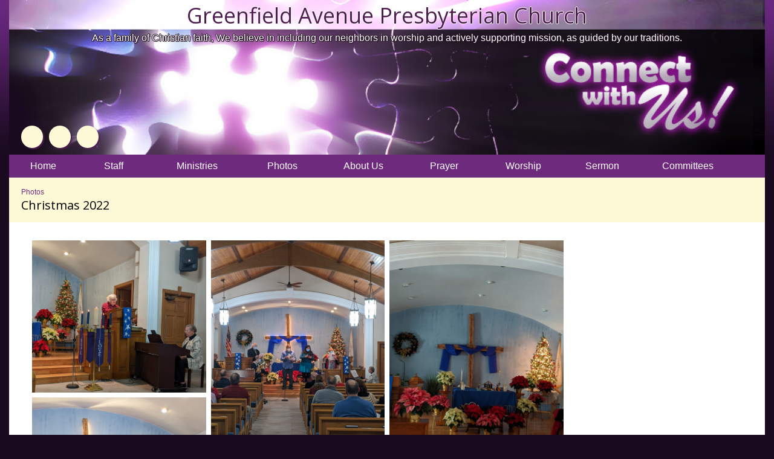

--- FILE ---
content_type: text/html; charset=UTF-8
request_url: https://gapc-usa.org/christmas_2022
body_size: 7263
content:
<!DOCTYPE html>
<html xmlns="http://www.w3.org/1999/xhtml" xmlns:fb="http://ogp.me/ns/fb#">
<head>
	<meta http-equiv="Content-Type" content="text/html; charset=utf-8" />
	<title>Greenfield Avenue Presbyterian Church - Photos - Christmas 2022</title><link rel="stylesheet" type="text/css" href="https://s3.amazonaws.com/mychurchwebsite/css/css223_6730.css"><meta name="viewport" content="width=device-width,initial-scale=1, maximum-scale=1, user-scalable=0"><link rel="stylesheet" type="text/css" href="https://fonts.googleapis.com/css?family=Overlock%3A700%7COpen+Sans%7COpen+Sans%3A700%7Cdefault_font"><link rel="stylesheet" type="text/css" href="https://files.mychurchwebsite.net/lib/css/iconfonts5/css/fontello.css" media="all"><script defer src="https://files.mychurchwebsite.net/lib/fontawesome/js/fontawesome.min.js" data-style-default="solid" data-family-default="classic"></script>
          <script defer src="https://files.mychurchwebsite.net/lib/fontawesome/js/solid.min.js"></script>
          <script defer src="https://files.mychurchwebsite.net/lib/fontawesome/js/custom-icons.min.js"></script>
          <script defer src="https://files.mychurchwebsite.net/lib/fontawesome/js/brands.min.js"></script><link rel="shortcut icon" href="https://files.mychurchwebsite.net/lib/common/favicon.png" /><link rel="apple-touch-icon-precomposed" href="https://files.mychurchwebsite.net/lib/common/apple-touch-icon.png" /><script src="https://files.mychurchwebsite.net/lib/jquery/jquery-1.12.4.min.js"></script>
<script src="https://files.mychurchwebsite.net/lib/javascript/biblegateway.js"></script><link rel="stylesheet" type="text/css" href="https://files.mychurchwebsite.net/lib/jquery/slider/advanced-slider-base2.css" />
<link rel="stylesheet" type="text/css" href="https://files.mychurchwebsite.net/lib/jquery/slider/text-thumbnail/text-thumbnail2.css" />
<script>var $j = jQuery.noConflict();</script></head>
<body>
<div id="popUp"></div><div id="grayOverlay">
    <div id="overlayClose"><span class="fa fa-xmark"></span></div>
	<div class="overlayWindow">
		<div id="overlayTitle"></div>
		<div id="overlayContent"></div>
	</div>
	<div class="overlaySearch">
        <form id="siteSearchForm" method="get">
            <input id="siteSearchInput" type="text" name="search" placeholder="search site" />
        </form>
    </div>
    <div id="overlayPhotos">
        <div id="photoNumBox">&nbsp;</div>
        <div id="prevNextPhoto"><span id="prevPhoto" class="fa fa-left-long"></span> <span id="nextPhoto" class="fa fa-right-long"></span></div>
        <div id="overlayPhoto"></div>
        <br /><div id="overlayCaption"></div>
    </div>
</div><div id="bgbg">
<div id="headerBG">
<div id="headerContents">
	<header id="header"><div class="socialIconBar"><a href="https://www.facebook.com/gapc1" target="_blank"><div class="socialIcon" title="View Our Facebook Page"><span class="fab fa-facebook-f"></span></div></a><a href="https://www.youtube.com/GAPC-USA.org" target="_blank"><div class="socialIcon" title="View Our YouTube Page"><span class="fab fa-youtube"></span></div></a><a href="https://goo.gl/maps/psGoGtF99kwzjqdf8" target="_blank"><div class="socialIcon" title="See Us on a Map"><span class="fa fa-location-dot"></span></div></a></div><h1 id="siteTitle"><a href="/">Greenfield Avenue Presbyterian Church</a></h1><h2 id="siteSubtitle"><a href="/">As a family of Christian faith, We believe in including our neighbors in worship and actively supporting mission, as guided by our traditions.</a></h2><img src="https://s3.amazonaws.com/mychurchwebsite/templates/classic/design/connect_2/images/banner.jpg" /></header><nav><ul id="nav"><ul><li style="width:113px;" id="home18767"><a href="/"><span>Home</span></a></li><li style="width:120px;" id="staff18768"><a href="/staff"><span>Staff</span></a><ul><li><a href="/sue_smith"><small>Pulpit Supply</small><br /> Sue Smith</a></li><li><a href="/mark_brodaczynski"><small>Pulpit Supply</small><br /> Mark Brodaczynski</a></li><li><a href="/kathy_leitch"><small>Pulpit Supply</small><br /> Kathy Leitch</a></li><li><a href="/sheri_masiakowski_5483"><small>Office Administrator</small><br /> Sheri Masiakowski</a></li><li><a href="/john_jt_gall"><small>Treasurer</small><br /> John (JT) Gall</a></li></ul></li><li style="width:155px;" id="ministries18769"><a href="/ministries"><span>Ministries</span></a><ul><li><a href="/hoover_school">Hoover School</a></li><li><a href="/music_ministry">Music Ministry</a></li><li><a href="/christ_christmas_store">Christ Christmas Store</a></li><li><a href="/heifer_project_international">Heifer Project International</a></li><li><a href="/habitat_for_humanity">Habitat for Humanity</a></li><li><a href="/good_samaritan">Good Samaritan</a></li><li><a href="/relay_for_life">Relay for Life</a></li><li><a href="/guest_house">Guest House</a></li></ul></li><li style="width:127px;" id="photos18770"><a href="/photos"><span>Photos</span></a><ul><li><a href="/july_4th_service">July 4th Service</a></li><li><a href="/save_the_steeple">Save The Steeple</a></li><li><a href="/divines_baptism">Divine's Baptism</a></li><li><a href="/oldies_but_goodies">Oldies but Goodies</a></li><li><a href="/mr_rodgers_birthday_celebration">Mr. Rodgers Birthday Celebration</a></li><li><a href="/maundy_thursday">Maundy Thursday</a></li><li><a href="/congratulations_maplegrove">Congratulations Maplegrove</a></li><li><a href="/rainbow_wall_rally_day">Rainbow Wall, Rally Day</a></li><li><a href="/childrens_christian_theatre">Childrens Christian Theatre</a></li><li><a href="/easter_2023">Easter 2023</a></li><li><a href="/pancake_worship">Pancake Worship</a></li><li><a href="/2023_summer_picnic">2023 Summer Picnic</a></li><li><a href="/photos">More...</a></li></ul></li><li style="width:141px;" id="section18771"><a href="/about_us"><span>About&nbsp;Us</span></a><ul><li><a href="/what_to_expect">What to Expect</a></li><li><a href="/our_beliefs">Our Beliefs</a></li><li><a href="/history">History</a></li></ul></li><li style="width:127px;" id="prayer18772"><a href="/prayer"><span>Prayer</span></a></li><li style="width:134px;" id="singlepage19798"><a href="/worship"><span>Worship</span></a></li><li style="width:127px;" id="singlepage109825"><a href="/sermon"><span>Sermon</span></a></li><li style="width:156px;" id="section128769"><a href="/wwwgapc-usaorgcommittes"><span>Committees</span></a><ul><li><a href="/wwwgapc-usaorgcommittes_52319">Outreach Committee</a></li><li><a href="/resource">Resource</a></li></ul></li><li style="width:50px;"><a style="width:40px;" class="searchSite" href="#"><span class="fa fa-magnifying-glass"></span></a></li></ul></ul></nav>	<div class="clear"></div>
</div> <!-- end headerContents -->
</div> <!-- end headerBG -->
<div id="middleBG">
<div id="siteContents">
    <div class="pageContent"><div id="subtitle" class="subtitle2"><div class="capt"><a href="/photos">Photos</a> <span class="fa fa-caret-right"></span></div>Christmas 2022</div>        <div class="innerContent">
        <main><div><div class="photoRow"><div class="photoColumn"><a class="galleryPhoto" href="https://s3.amazonaws.com/mychurchwebsite/images/c6730/01022023121624_d030f3ee219cc69.jpg"><img src="https://s3.amazonaws.com/mychurchwebsite/images/c6730/01022023121624_d030f3ee219cc69.jpg" alt="" style="margin-top:0;" /></a><div class="galleryCaption"><p></p></div><a class="galleryPhoto" href="https://s3.amazonaws.com/mychurchwebsite/images/c6730/01022023121606_10ffabdf532acb4.jpg"><img src="https://s3.amazonaws.com/mychurchwebsite/images/c6730/01022023121606_10ffabdf532acb4.jpg" alt="" /></a><div class="galleryCaption"><p></p></div></div><div class="photoColumn"><a class="galleryPhoto" href="https://s3.amazonaws.com/mychurchwebsite/images/c6730/01022023121547_9ac6cf4c8a6de5b.jpg"><img src="https://s3.amazonaws.com/mychurchwebsite/images/c6730/01022023121547_9ac6cf4c8a6de5b.jpg" alt="" style="margin-top:0;" /></a><div class="galleryCaption"><p></p></div><a class="galleryPhoto" href="https://s3.amazonaws.com/mychurchwebsite/images/c6730/12232022141642_56711662d514780.jpg"><img src="https://s3.amazonaws.com/mychurchwebsite/images/c6730/12232022141642_56711662d514780.jpg" alt="" /></a><div class="galleryCaption"><p></p></div></div><div class="photoColumn"><a class="galleryPhoto" href="https://s3.amazonaws.com/mychurchwebsite/images/c6730/12232022141614_eb425b7f5b1434e.jpg"><img src="https://s3.amazonaws.com/mychurchwebsite/images/c6730/12232022141614_eb425b7f5b1434e.jpg" alt="" style="margin-top:0;" /></a><div class="galleryCaption"><p></p></div></div></div></div><br /><br />        </main>        </div><!-- end .innerContent -->
        	</div> <!-- end pageContent -->
	<div class="clear"></div>
</div> <!-- end siteContents -->
</div> <!-- end middleBG -->
<div id="footerBG">
    <footer>
        <div class="footer w3-row-padding">
            <div class="w3-col w3-quarter">
                <div class="mt3"><a href='/admin'>site administration</a></div>            </div>
            <div class="w3-col w3-half center">
            <a href="https://mychurchwebsite.net" target="_blank"><svg xmlns="http://www.w3.org/2000/svg" class="mychurchlogo" width="135px" height="25px" viewBox="0 0 135 25" stroke-linejoin="round"><path d="M4.8 10.6l0.2 0c0.1-0.1 0.1-0.1 0.1-0.1 0.1 0 0.1-0.1 0.2-0.1 0.1 0 0.3 0.1 0.4 0.3 0.2 0.2 0.2 0.3 0.2 0.4l0 1.7 0.1 0.1c0.1-0.2 0.4-0.4 0.7-0.7 0.4-0.3 0.9-0.7 1.4-1l0.1 0c0.1-0.1 0.2-0.2 0.4-0.2l0.3 0.1c0.2 0.1 0.3 0.3 0.3 0.3 0 0.1 0.1 0.2 0.1 0.4l0 0.7 0.1 0.3 -0.1 0.1c0 0.1 0 0.2 0 0.4 0 0.2 0 0.3 0 0.3l0.1 0.2 0.4-0.2 0.2 0c0-0.1 0.1-0.2 0.1-0.3 0.1 0 0.2 0 0.3 0 0-0.1 0.2-0.3 0.4-0.5 0.2-0.2 0.4-0.3 0.5-0.3l0.2 0.1c0 0.1 0 0.1 0 0.3 0 0.1 0 0.2 0 0.2 -0.1 0.2-0.3 0.3-0.3 0.4 -0.3 0.3-0.4 0.4-0.4 0.4l-0.2 0.1c-0.3 0.3-0.5 0.4-0.7 0.6 -0.4 0.4-0.7 0.6-0.8 0.5 -0.2-0.1-0.4-0.2-0.6-0.3 -0.2-0.2-0.3-0.3-0.3-0.5 0-0.1 0-0.2 0.1-0.3 -0.2-0.1-0.2-0.3-0.2-0.6 0-0.1 0-0.3 0-0.6 0-0.2 0-0.4 0-0.4 0-0.1 0-0.1-0.1-0.2 -0.1 0.1-0.2 0.2-0.3 0.2 0 0.1-0.1 0.2-0.2 0.3 -0.1 0.1-0.2 0.1-0.2 0.2 -0.1 0-0.2 0-0.2 0.1 0 0.1-0.1 0.2 0 0.2 -0.1 0-0.1 0.1-0.2 0.2 -0.1 0.1-0.1 0.2-0.2 0.3l-0.2 0.1c-0.1 0.2-0.3 0.4-0.5 0.7 -0.3 0.3-0.5 0.5-0.6 0.5l-0.1 0c-0.2-0.2-0.3-0.4-0.4-0.6 -0.1-0.2-0.1-0.4-0.1-0.6 0-0.1 0-0.3 0.1-0.5 0-0.3 0.1-0.4 0.1-0.5l0-0.5c0-0.2 0-0.4 0-0.5 0-0.1-0.1-0.2-0.1-0.2 -0.1 0-0.4 0.2-0.7 0.5 -0.4 0.4-0.5 0.6-0.5 0.8l-0.1 0 -0.3 0.4 -0.2 0c-0.1 0.1-0.2 0.3-0.2 0.5 -0.1 0-0.3 0.3-0.7 0.7 -0.4 0.4-0.5 0.6-0.6 0.6 0 0.2-0.1 0.4-0.3 0.4l-0.2-0.1c-0.1-0.1-0.2-0.2-0.3-0.4 -0.1-0.2-0.1-0.4-0.1-0.6 0-0.2 0.2-0.5 0.5-1 0.4-0.6 0.7-0.9 0.7-1.1l0-0.2 -0.1-0.1c-0.1 0-0.2 0-0.3 0.1 -0.1 0.1-0.2 0.1-0.3 0.1 0 0.1-0.1 0.2-0.2 0.3 -0.3 0.2-0.4 0.4-0.4 0.5 -0.1 0-0.2 0.1-0.4 0.1 -0.1-0.1-0.2-0.3-0.2-0.4 0.1-0.3 0.4-0.7 1-1.2 0.6-0.5 1.1-0.7 1.4-0.6l0.2 0.1c0.1 0.1 0.2 0.2 0.2 0.3 0 0.1 0 0.3 0 0.5l0 0.3c0.3-0.3 0.6-0.5 0.9-0.7 0.4-0.3 0.7-0.5 1-0.6Zm8.8 0c0 0 0.1 0 0.2 0.1 0.1 0 0.1 0.1 0.2 0.1l0 0.3c0 0.2-0.2 0.8-0.6 1.5 -0.3 0.5-0.4 0.8-0.5 0.9 0 0.1 0 0.1 0.1 0.1 0.1 0 0.4-0.2 1-0.5 0.6-0.4 0.9-0.6 1-0.7 0.2 0 0.6-0.3 1.3-0.8 0.7-0.5 1.2-0.8 1.5-0.9 0.3 0.1 0.5 0.2 0.6 0.4l0.1 0.3c0 0.1-0.1 0.5-0.3 1.2 -0.1 0.3-0.1 0.5-0.1 0.6l-0.2 0.2 0.1 0.2c0 0.2-0.2 0.6-0.4 1.1 -0.2 0.4-0.4 0.7-0.5 1.1 0.1 0 0.3 0 0.3 0 0.2-0.1 0.4-0.2 0.6-0.2 0.2 0 0.5-0.1 0.7-0.1 0.5 0 0.9 0.2 1.2 0.5 0 0.2 0 0.3 0.1 0.5l-0.1 0.4c-0.1 0.1-0.2 0.1-0.2 0.1 -0.3-0.1-0.4-0.2-0.5-0.3 -0.1-0.2-0.2-0.4-0.3-0.5 -0.1 0-0.2 0-0.4 0 -0.2 0-0.3 0-0.3 0 -0.2 0-0.4 0-0.8 0.1 -0.3 0.1-0.6 0.2-0.7 0.2 0 0-0.1 0.3-0.3 0.7 -0.4 0.9-0.7 1.3-0.7 1.4l0 0.2 -0.1 0.1 0 0.2 -0.4 0.6 -0.1 0.1 0.1 0.2c-0.1 0.1-0.2 0.4-0.4 0.7 -0.2 0.3-0.3 0.5-0.3 0.6 -0.1 0-0.2 0.2-0.3 0.4 -0.1 0.2-0.2 0.3-0.4 0.4l0 0.2 -0.1 0.2 -0.2 0 -0.1 0.1 0 0.2c0 0-0.1 0.1-0.2 0.1 -0.1 0-0.1 0-0.2 0l0 0.2c-0.2 0.2-0.4 0.4-0.5 0.5 -0.1 0.1-0.3 0.1-0.4 0.1 -0.4 0-0.7-0.1-0.9-0.4 -0.2-0.3-0.3-0.6-0.3-1l0-0.1c0.3-0.8 0.5-1.3 0.6-1.5 0.2-0.5 0.5-1 0.9-1.4 0-0.1 0.1-0.1 0.1-0.2 0-0.1 0.1-0.1 0.1 0 0.1-0.2 0.3-0.4 0.4-0.6 0.2-0.3 0.4-0.4 0.5-0.5 0-0.1 0.1-0.2 0.2-0.3 0.3-0.3 0.5-0.4 0.5-0.4l0.1 0 0.1-0.2 0.2-0.1c0-0.1 0-0.2 0.1-0.3 0.4 0 0.6-0.2 0.7-0.6l0.2 0 0-0.2c0-0.2 0.1-0.4 0.3-0.5l0-0.2c0-0.1 0-0.2 0.1-0.4 0.1-0.2 0.1-0.3 0.2-0.3 0-0.2 0.2-0.5 0.4-1.1 0.1-0.3 0.2-0.5 0.2-0.7l-0.3 0.2 -0.2 0 -0.8 0.5 -0.1-0.1 -0.1 0c0 0.1-0.1 0.2-0.2 0.2 -0.1 0-0.2 0.1-0.4 0.1 0 0.2-0.3 0.4-0.9 0.7 -0.5 0.3-0.9 0.5-1.1 0.5l-0.1 0.2c-0.2 0-0.4 0-0.6 0.1 -0.3-0.1-0.5-0.3-0.5-0.5 0-0.2-0.1-0.4-0.1-0.4 0.1-0.1 0.1-0.3 0.2-0.6 0-0.3 0.1-0.5 0.2-0.6l0-0.1c-0.1 0-0.2 0.2-0.4 0.4 -0.1 0.1-0.2 0.2-0.3 0.3l-0.2-0.1 -0.1-0.1c-0.1 0-0.2-0.1-0.2-0.2 0-0.1 0.1-0.2 0.4-0.4 0.2-0.2 0.4-0.4 0.5-0.4 0-0.1 0.2-0.3 0.7-0.7 0.5-0.4 0.8-0.6 0.9-0.6Zm-1 11.4c0-0.2 0.1-0.4 0.3-0.4l0.1-0.2 0.2-0.1c0-0.1 0.3-0.6 0.8-1.5 0.2-0.4 0.3-0.7 0.3-0.8 0.2-0.2 0.4-0.4 0.6-0.9 0.2-0.4 0.3-0.7 0.4-0.8l0-0.2c-0.6 0.5-1 0.9-1.1 1 -0.2 0.2-0.4 0.5-0.5 0.7l-0.2 0 -0.1 0.1 0.1 0.2 -0.1 0.1 -0.1 0.2c0 0-0.1 0.1-0.2 0.1 -0.1 0.1-0.1 0.1-0.1 0.2l-0.2 0.1c0 0.2-0.1 0.5-0.3 0.8 -0.2 0.3-0.3 0.6-0.3 0.8l-0.2 0.1 0 0.1 0.1 0.1c0 0.1 0 0.2-0.1 0.3 0 0.1 0 0.2 0 0.3 0.1 0 0.2-0.1 0.3-0.1 0.1-0.1 0.3-0.2 0.4-0.3Zm13.9-12c0 0.3-0.1 0.6-0.4 1 -0.3 0.4-0.6 0.6-0.8 0.6 -0.4 0-0.6-0.1-0.6-0.4 0-0.1 0.1-0.3 0.2-0.6 0.2-0.4 0.2-0.6 0.2-0.8 0-0.2-0.1-0.4-0.4-0.4 -0.6 0-1.2 0.5-1.6 1.4 -0.4 0.7-0.5 1.4-0.5 2 0 1.3 0.5 1.9 1.4 1.9 0.3 0 1-0.3 2-0.8 0.1 0 0.2 0.1 0.2 0.2 0 0.3-0.4 0.8-1.1 1.4 -0.8 0.6-1.6 0.9-2.4 0.9 -0.6 0-1.1-0.2-1.4-0.6 -0.4-0.4-0.5-1-0.5-1.7 0-1.4 0.5-2.7 1.4-3.8 0.9-1.1 2-1.7 3.1-1.7 0.9 0 1.3 0.5 1.3 1.5Zm7.1-0.9c0-0.2-0.2 1.2-0.5 4.1 -0.1 0.8-0.2 1.4-0.2 1.8 0 0.4 0.1 0.7 0.2 0.9 0.1 0.3 0.2 0.5 0.2 0.5 0 0.2-0.2 0.4-0.6 0.6 -0.4 0.2-0.7 0.4-0.9 0.4 -0.5 0-0.8-0.3-0.8-0.8 0-0.5 0.1-1.4 0.4-2.7 0.2-1.3 0.4-2.1 0.4-2.5 0-0.7-0.1-1-0.4-1 -0.5 0-1 0.5-1.5 1.6 -0.4 0.8-0.8 1.8-1 2.9 0 0.3-0.1 0.6-0.2 0.9 0 0.1-0.2 0.1-0.4 0.2 -0.2 0.1-0.5 0.1-0.7 0.1 -0.3 0-0.5-0.1-0.5-0.3 0-0.6 0.3-2.7 0.9-6.3 0.2-1.1 0.4-2.3 0.5-3.4 0.2-1.2 0.4-1.9 0.4-2 0.1-0.1 0.2-0.2 0.4-0.3 0.3-0.2 0.5-0.2 0.7-0.2 0.2 0 0.3 0.1 0.3 0.4 0 0.1-0.1 0.4-0.2 0.8 -0.1 0.5-0.2 0.9-0.2 1 -0.4 2.6-0.6 3.9-0.6 4.1 0 0.4 0.1 0.5 0.2 0.5 0 0 0.1-0.1 0.3-0.3 0.2-0.2 0.5-0.4 0.7-0.6 1.3-0.9 2.1-1.4 2.4-1.4 0.2 0 0.4 0.1 0.5 0.2 0.1 0.2 0.2 0.3 0.2 0.5Zm7-0.2c0 0-0.1 0.6-0.4 1.8 -0.2 1.2-0.4 2.3-0.4 3.2 0 0.1 0 0.3 0.1 0.6 0.1 0.3 0.1 0.6 0.1 0.8 0 0.2-0.2 0.4-0.5 0.6 -0.3 0.2-0.6 0.3-1 0.3 -0.3 0-0.5-0.3-0.5-0.9 0 0 0-0.3 0.1-1.1 0-0.4 0-0.5-0.1-0.5 -0.1 0-0.4 0.2-0.8 0.7 -0.5 0.6-0.9 1-1.2 1.2 -0.5 0.4-1 0.7-1.3 0.7 -0.3 0-0.4-0.1-0.5-0.3 -0.1-0.2-0.1-0.5-0.1-1 0-1.3 0.4-3.2 1.1-5.6 0.2-0.5 0.6-0.7 1.5-0.7 0 0 0.1 0.1 0.1 0.2 0 0-0.2 0.7-0.5 2 -0.3 1.3-0.5 2.2-0.5 2.8 0 0.3 0.1 0.5 0.4 0.5 0.3 0 0.6-0.2 1.1-0.7 0.4-0.4 0.7-0.8 0.9-1.3 0.2-0.5 0.5-1 0.7-1.7 0.2-0.7 0.4-1.2 0.4-1.5 0-0.1 0.2-0.3 0.5-0.4 0.2-0.1 0.4-0.1 0.5-0.1 0.3 0 0.4 0.1 0.4 0.4Zm5.9 0.8c0 0.3 0 0.7-0.1 1.2 0 0.5-0.1 0.7-0.1 0.7 0 0.1-0.2 0.2-0.5 0.5 -0.4 0.3-0.7 0.5-0.9 0.5 -0.1 0-0.1-0.1-0.1-0.3 0-0.1 0-0.4 0.1-0.8 0.1-0.4 0.1-0.7 0.1-0.9 0-0.4-0.1-0.6-0.3-0.6 -0.2 0-0.4 0.1-0.5 0.3 -0.1 0.3-0.3 0.5-0.4 0.8 -0.3 0.5-0.6 1.5-0.8 3 0 0.3-0.1 0.8-0.1 1.6 0 0.2-0.1 0.4-0.4 0.5 -0.2 0.1-0.5 0.2-0.8 0.2 -0.2 0-0.4 0-0.4-0.1 -0.1-0.1-0.1-0.2-0.1-0.4 0-0.8 0.1-2 0.4-3.7 0.3-1.8 0.5-2.7 0.6-2.9 0-0.1 0.2-0.1 0.6-0.3 0.3-0.1 0.5-0.2 0.6-0.2 0.2 0 0.3 0.1 0.3 0.3 0 0 0 0.1 0 0.3 0 0.1 0 0.2 0 0.3 0 0.1 0.1 0.1 0.1 0.1 0.1 0 0.3-0.2 0.6-0.6 0.1-0.2 0.4-0.3 0.7-0.5 0.3-0.2 0.6-0.3 0.8-0.3 0.5 0 0.7 0.5 0.7 1.4Zm6.2 0.3c0 0.3-0.1 0.6-0.4 1 -0.3 0.4-0.6 0.6-0.8 0.6 -0.4 0-0.6-0.1-0.6-0.4 0-0.1 0.1-0.3 0.2-0.6 0.2-0.4 0.2-0.6 0.2-0.8 0-0.2-0.1-0.4-0.4-0.4 -0.6 0-1.2 0.5-1.6 1.4 -0.4 0.7-0.5 1.4-0.5 2 0 1.3 0.5 1.9 1.4 1.9 0.3 0 1-0.3 2-0.8 0.1 0 0.2 0.1 0.2 0.2 0 0.3-0.4 0.8-1.1 1.4 -0.8 0.6-1.6 0.9-2.4 0.9 -0.6 0-1.1-0.2-1.4-0.6 -0.4-0.4-0.5-1-0.5-1.7 0-1.4 0.5-2.7 1.4-3.8 0.9-1.1 2-1.7 3.1-1.7 0.9 0 1.3 0.5 1.3 1.5Zm7.1-0.9c0-0.2-0.2 1.2-0.5 4.1 -0.1 0.8-0.2 1.4-0.2 1.8 0 0.4 0.1 0.7 0.2 0.9 0.1 0.3 0.2 0.5 0.2 0.5 0 0.2-0.2 0.4-0.6 0.6 -0.4 0.2-0.7 0.4-0.9 0.4 -0.5 0-0.8-0.3-0.8-0.8 0-0.5 0.1-1.4 0.4-2.7 0.2-1.3 0.4-2.1 0.4-2.5 0-0.7-0.1-1-0.4-1 -0.5 0-1 0.5-1.5 1.6 -0.4 0.8-0.8 1.8-1 2.9 0 0.3-0.1 0.6-0.2 0.9 0 0.1-0.2 0.1-0.4 0.2 -0.2 0.1-0.5 0.1-0.7 0.1 -0.3 0-0.5-0.1-0.5-0.3 0-0.6 0.3-2.7 0.9-6.3 0.2-1.1 0.4-2.3 0.5-3.4 0.2-1.2 0.4-1.9 0.4-2 0.1-0.1 0.2-0.2 0.4-0.3 0.3-0.2 0.5-0.2 0.7-0.2 0.2 0 0.3 0.1 0.3 0.4 0 0.1-0.1 0.4-0.2 0.8 -0.1 0.5-0.2 0.9-0.2 1 -0.4 2.6-0.6 3.9-0.6 4.1 0 0.4 0.1 0.5 0.2 0.5 0 0 0.1-0.1 0.3-0.3 0.2-0.2 0.5-0.4 0.7-0.6 1.3-0.9 2.1-1.4 2.4-1.4 0.2 0 0.4 0.1 0.5 0.2 0.1 0.2 0.2 0.3 0.2 0.5Zm10.2 0.7c0 1.3-0.5 2.7-1.4 4.2 -0.9 1.5-1.9 2.2-2.8 2.2 -0.4 0-0.8-0.2-1.1-0.6 -0.1-0.2-0.3-0.6-0.4-1.1 -0.1-0.4-0.2-0.6-0.3-0.6 -0.1 0-0.3 0.2-0.5 0.6 -0.4 0.5-0.6 0.9-0.8 1.1 -0.4 0.4-0.8 0.6-1.2 0.6 -0.4 0-0.6-0.2-0.8-0.5 -0.2-0.3-0.2-0.8-0.2-1.6 0-0.5 0.1-1.3 0.3-2.3 0.2-1.2 0.5-2.3 0.8-3.1 0-0.1 0.2-0.2 0.6-0.2 0.5 0 0.7 0.2 0.7 0.6 0 0.2-0.1 0.9-0.4 2.1 -0.2 1.2-0.4 1.9-0.4 2.1 0 0.5 0.1 0.8 0.3 0.8 0.3 0 0.5-0.1 0.7-0.4 0.8-1.2 1.3-2.7 1.6-4.5 0.1-0.4 0.3-0.5 0.6-0.5 0.2 0 0.4 0 0.5 0.1 0.2 0.1 0.2 0.2 0.2 0.4 0 0.1-0.1 0.6-0.3 1.8 -0.2 1.1-0.3 1.9-0.3 2.5 0 0.4 0.1 0.7 0.3 1 0.2 0.3 0.4 0.4 0.6 0.4 0.4 0 0.9-0.4 1.3-1.2 0.4-0.8 0.7-1.6 0.7-2.4 0-0.6-0.1-1-0.4-1 -0.1 0-0.3 0-0.5 0.1 -0.2 0.1-0.3 0.1-0.4 0.1 -0.1 0-0.2-0.1-0.2-0.4 0-0.5 0.2-0.9 0.6-1.4 0.4-0.4 0.8-0.6 1.3-0.6 0.7 0 1.1 0.6 1.1 1.7Zm6.4 4.7c0 0.1-0.5 0.6-1.6 1.3 -0.6 0.4-1.2 0.6-1.9 0.6 -0.8 0-1.4-0.3-1.9-0.8 -0.4-0.6-0.7-1.3-0.7-2.4 0-1.2 0.4-2.4 1.3-3.3 0.9-1 1.9-1.4 3-1.4 0.6 0 1 0.1 1.3 0.3 0.3 0.2 0.4 0.6 0.4 1.1 0 0.5-0.2 1-0.6 1.6 -0.3 0.5-0.6 0.8-0.9 1.1 -0.3 0.2-0.8 0.5-1.6 0.8 -0.6 0.3-0.9 0.4-0.9 0.5 0 0.3 0.2 0.6 0.5 0.9 0.3 0.2 0.6 0.3 0.9 0.3 0.4 0 0.9-0.1 1.5-0.4 0.6-0.3 0.9-0.4 0.8-0.4 0.1 0 0.2 0.1 0.2 0.3Zm-1.6-4.5c0-0.5-0.2-0.7-0.5-0.7 -0.5 0-1.1 0.4-1.5 1.2 -0.4 0.7-0.7 1.3-0.7 1.9 0 0.4 0.1 0.5 0.3 0.5 0.3 0 0.8-0.2 1.3-0.7 0.7-0.6 1.1-1.3 1.1-2.1Zm8.8 0.8c0 1.5-0.5 2.8-1.4 3.9 -0.9 1.1-2 1.7-3.3 1.7 -1.3 0-1.9-0.9-1.9-2.6 0-0.3 0.1-1.5 0.4-3.5 0.3-2.1 0.6-3.9 0.9-5.3 0.1-0.3 0.2-0.6 0.5-0.8 0.3-0.2 0.6-0.4 1-0.4 0.3 0 0.4 0.1 0.4 0.4 0 0.1-0.2 0.9-0.5 2.6 -0.3 1.6-0.5 2.6-0.5 3 0 0.2 0.1 0.3 0.2 0.3 0 0 0.2-0.1 0.4-0.3 0.3-0.3 0.6-0.5 0.9-0.7 0.5-0.2 0.9-0.3 1.4-0.3 0.4 0 0.8 0.2 1.1 0.5 0.3 0.4 0.5 0.9 0.5 1.5Zm-1.2 0c0-0.3-0.1-0.5-0.3-0.7 -0.2-0.2-0.4-0.3-0.6-0.3 -0.7 0-1.3 0.5-2 1.4 -0.6 0.9-0.9 1.6-0.9 2.3 0 0.9 0.3 1.4 0.9 1.4 0.7 0 1.3-0.4 1.9-1.3 0.6-0.9 0.9-1.8 0.9-2.7Zm7.8-1.2c0 0.3-0.1 0.6-0.4 0.8 -0.3 0.2-0.6 0.3-1 0.3 -0.3 0-0.5-0.1-0.5-0.4 0 0 0-0.1 0.1-0.3 0.1-0.2 0.1-0.3 0.1-0.3 0-0.3-0.2-0.4-0.7-0.4 -0.6 0-1 0.1-1.4 0.4 -0.4 0.3-0.6 0.6-0.6 1.1 0 0.6 0.2 0.8 0.7 0.8 0.1 0 0.4 0 0.8-0.1 0.5-0.1 0.8-0.1 1-0.1 1.1 0 1.7 0.5 1.7 1.5 0 0.9-0.4 1.8-1.3 2.5 -0.8 0.7-1.7 1-2.5 1 -0.8 0-1.4-0.1-1.9-0.4 -0.4-0.3-0.7-0.6-0.7-1.1 0-0.3 0.2-0.5 0.5-0.7 0.2-0.1 0.5-0.2 0.7-0.2 0.3 0 0.4 0.1 0.4 0.3 0 0.1 0 0.3 0 0.4 0 0.1 0 0.2 0 0.2 0 0.2 0.1 0.4 0.3 0.6 0.2 0.2 0.5 0.2 0.8 0.2 0.5 0 1-0.2 1.5-0.6 0.5-0.4 0.8-0.8 0.8-1.2 0-0.4-0.1-0.6-0.4-0.7 -0.1 0-0.5-0.1-1.1-0.1 -0.1 0-0.4 0-0.7 0.1 -0.3 0.1-0.5 0.1-0.6 0.1 -1.1 0-1.6-0.5-1.6-1.5 0-0.9 0.4-1.7 1.2-2.4 0.8-0.7 1.8-1 2.9-1 1.3 0 1.9 0.4 1.9 1.1Zm3.2-0.4c0 0.3-0.2 1.3-0.5 3.1 0 0.1 0 0.3 0 0.7 0 0.4 0 0.7 0 0.9 0 0.2 0 0.5 0.1 0.8 0.1 0.3 0.1 0.5 0.1 0.6 0 0.2-0.2 0.4-0.5 0.6 -0.3 0.2-0.6 0.3-1 0.3 -0.3 0-0.4-0.1-0.5-0.4 -0.1-0.2-0.1-0.5-0.1-0.9 0-0.6 0.1-1.6 0.3-2.8 0.2-1.2 0.4-2.1 0.6-2.7 0.2-0.6 0.5-0.9 0.9-0.9 0.4 0 0.6 0.2 0.6 0.6Zm0.5-2.8c0 0.6-0.3 0.9-0.9 0.9 -0.5 0-0.8-0.2-0.8-0.7 0-0.3 0.1-0.6 0.3-0.8 0.2-0.2 0.4-0.3 0.7-0.3 0.5 0 0.7 0.3 0.7 0.9Zm3.7 2.9c0 0.4-0.1 0.6-0.2 0.7 -0.1 0.1-0.4 0.1-0.9 0.2 -0.2 0.4-0.3 1.2-0.4 2.3l0 1.3c0 0.2 0 0.4 0.1 0.6 0.1 0.2 0.1 0.4 0.1 0.6 0 0.3-0.2 0.5-0.5 0.8 -0.3 0.3-0.7 0.4-1.1 0.4 -0.3 0-0.5-0.3-0.5-0.8 0-0.5 0.1-1.4 0.3-2.7 0.2-1.3 0.3-2.2 0.3-2.5 -0.2-0.1-0.4-0.1-0.6-0.2 -0.1 0-0.2-0.1-0.2-0.3 0-0.3 0.1-0.5 0.3-0.6 0.2-0.1 0.4-0.2 0.6-0.3 0.1-0.6 0.3-1.5 0.5-2.7 0.1-0.3 0.2-0.6 0.5-0.8 0.3-0.2 0.5-0.3 0.9-0.3 0.2 0 0.3 0.2 0.3 0.5 0 0.2-0.1 0.7-0.3 1.5 -0.1 0.9-0.2 1.5-0.2 1.8 0.2 0 0.4 0.1 0.5 0.1 0.2 0.1 0.3 0.2 0.3 0.4Zm6.2 5.1c0 0.1-0.5 0.6-1.6 1.3 -0.6 0.4-1.2 0.6-1.9 0.6 -0.8 0-1.4-0.3-1.9-0.8 -0.4-0.6-0.7-1.3-0.7-2.4 0-1.2 0.4-2.4 1.3-3.3 0.9-1 1.9-1.4 3-1.4 0.6 0 1 0.1 1.3 0.3 0.3 0.2 0.4 0.6 0.4 1.1 0 0.5-0.2 1-0.6 1.6 -0.3 0.5-0.6 0.8-0.9 1.1 -0.3 0.2-0.8 0.5-1.6 0.8 -0.6 0.3-0.9 0.4-0.9 0.5 0 0.3 0.2 0.6 0.5 0.9 0.3 0.2 0.6 0.3 0.9 0.3 0.4 0 0.9-0.1 1.5-0.4 0.6-0.3 0.9-0.4 0.8-0.4 0.1 0 0.2 0.1 0.2 0.3Zm-1.6-4.5c0-0.5-0.2-0.7-0.5-0.7 -0.5 0-1.1 0.4-1.5 1.2 -0.4 0.7-0.7 1.3-0.7 1.9 0 0.4 0.1 0.5 0.3 0.5 0.3 0 0.8-0.2 1.3-0.7 0.7-0.6 1.1-1.3 1.1-2.1Zm2.7 3.7c0.1 0 0.2-0.1 0.3-0.2 0.1-0.1 0.2-0.1 0.2-0.1l0.5 0.3c0.1 0.2 0.2 0.3 0.3 0.4 0.1 0.1 0.1 0.1 0.2 0.2 0.1 0 0.1 0.1 0.1 0.2 0 0.2-0.1 0.4-0.3 0.6 -0.2 0.2-0.4 0.4-0.5 0.4 -0.2 0-0.4-0.1-0.6-0.4 -0.1-0.1-0.2-0.3-0.4-0.6 0.1-0.2 0.1-0.4 0.2-0.5 0-0.1 0.1-0.2 0.1-0.2Zm4.8-2.4c0-0.1 0.1-0.2 0.2-0.3 0.1-0.1 0.2-0.2 0.3-0.2 0.1 0 0.2 0 0.2 0 0.1 0 0.1 0 0.2 0.1 0.2 0.2 0.3 0.3 0.3 0.4 0.1 0.2 0.2 0.3 0.2 0.5 0 0.3 0 0.4 0 0.5 0 0.1-0.1 0.2-0.1 0.2 0 0.1 0.1 0.1 0.1 0.1 0.4-0.3 0.8-0.6 1.2-0.9 0.8-0.6 1.4-0.9 1.6-0.8 0.4 0.1 0.7 0.2 0.8 0.5 0.1 0.2 0.2 0.5 0.2 1 0 0.1 0 0.3 0 0.6 0 0.2 0 0.4 0 0.5 0 0.1-0.1 0.1-0.1 0.2 0 0.1-0.1 0.1-0.1 0.2 0 0.1 0.1 0.2 0.2 0.3 0.1 0.1 0.1 0.2 0.1 0.2l0.1 0 0.4-0.1c0-0.1 0.1-0.2 0.3-0.3 0-0.1 0.1-0.1 0.2-0.2l0.2 0c0-0.1 0.2-0.4 0.6-0.7 0.4-0.4 0.7-0.5 0.8-0.5l0.1 0.1 0 0.5c-0.1 0.3-0.4 0.6-0.9 1.1 -0.5 0.4-0.8 0.7-0.8 0.8l-0.2 0c0 0.1-0.1 0.2-0.3 0.3 -0.2 0.1-0.3 0.2-0.3 0.2l-0.2 0 -0.2 0c-0.2-0.1-0.4-0.2-0.6-0.4 -0.2-0.1-0.3-0.4-0.4-0.7l0.1-0.3c0-0.2-0.1-0.4-0.1-0.6l0.1-0.1 0-0.6c0-0.1 0-0.3 0-0.4 0-0.2-0.1-0.2-0.2-0.2 -0.2 0-0.7 0.3-1.4 0.9 -0.7 0.6-1.1 0.9-1.2 0.9 0 0.1-0.1 0.1-0.1 0.3 0 0-0.1 0.1-0.2 0.1 -0.1 0.1-0.1 0.1-0.2 0.2l-0.1-0.1 -0.1 0 -0.2 0.4 -0.3 0.1 0 0.1c-0.1 0-0.2 0.1-0.3 0.2 -0.1 0.1-0.2 0.2-0.3 0.3 -0.4-0.1-0.6-0.4-0.6-0.7 0-0.2 0-0.4 0.1-0.6 0.1-0.2 0.2-0.3 0.3-0.4l0-0.2c0.1-0.1 0.2-0.2 0.3-0.4l0.2 0c0-0.1 0.1-0.3 0.2-0.6 0.1-0.2 0.1-0.3 0.1-0.4l-0.3 0.2 -0.2 0 -0.2 0.2 -0.1 0c0 0-0.1 0.1-0.2 0.2 -0.1 0.1-0.2 0.1-0.3 0.2l-0.1 0.2 -0.3 0.2c-0.1-0.1-0.2-0.2-0.2-0.3 0.1-0.3 0.3-0.6 0.5-0.9 0.3-0.4 0.6-0.5 0.9-0.5 0.1-0.1 0.2-0.2 0.3-0.2Zm10.6-0.9c0.2 0 0.3-0.1 0.5-0.1 0.1 0 0.3 0 0.5 0 0.2 0 0.4 0.1 0.6 0.2 0.2 0.1 0.3 0.3 0.3 0.4 0 0.1-0.1 0.3-0.3 0.6 -0.2 0.2-0.3 0.3-0.5 0.3 0 0.1-0.1 0.2-0.2 0.2 -0.1 0.1-0.2 0.1-0.3 0.2l-0.2 0c-0.1 0-0.2 0.1-0.2 0.3l-0.2 0 -0.2 0.1 0 0.1c-0.1 0-0.2 0.1-0.3 0.2 -0.1 0.1-0.2 0.2-0.2 0.2l-0.2 0c-0.1 0.1-0.1 0.2-0.1 0.3l-0.1 0 -0.1 0.1 -0.1 0 -0.2 0.2 -0.2 0c0 0.1 0 0.1-0.1 0.2 0 0.2-0.1 0.3-0.1 0.3 0 0 0 0.1 0.1 0.1 0 0 0 0.1 0 0.1l0.1 0c0.2 0 0.5 0 0.9-0.1 0.4-0.1 0.6-0.1 0.7-0.1 0-0.1 0.1-0.2 0.2-0.2 0.1-0.1 0.2-0.1 0.3-0.1 0.1-0.1 0.1-0.2 0.2-0.2 0.1 0 0.2-0.1 0.3-0.1l0.2-0.2 0.3-0.1 0.1-0.2 0.3-0.1c0.1-0.1 0.1-0.2 0.2-0.2 0.1-0.1 0.2-0.1 0.3-0.2l0.1 0 0.1 0.1 0-0.2c0.1-0.1 0.1-0.1 0.2-0.2 0.1-0.1 0.2-0.1 0.2-0.1l0.1-0.2c0.1 0 0.1-0.1 0.2-0.1 0 0 0.1 0 0.2-0.1l0.1 0.1 0 0.5c-0.1 0.1-0.2 0.3-0.3 0.6 -0.2 0.1-0.3 0.2-0.4 0.3 -0.2 0.2-0.4 0.4-0.7 0.6l-0.1-0.1 -0.1 0c0 0.1-0.1 0.2-0.2 0.3 -0.1 0.1-0.2 0.1-0.3 0.2l-0.2 0 -0.2 0.3c-0.6 0.2-1.3 0.5-1.9 0.7 -0.1 0-0.2 0-0.3-0.1 -0.2 0.1-0.4 0.2-0.5 0.2 0 0-0.1 0-0.2-0.1 -0.1-0.1-0.3-0.1-0.4-0.2l-0.1-0.3 -0.2 0 -0.2-0.6c-0.2-0.1-0.3-0.2-0.3-0.3 0-0.1 0.1-0.3 0.2-0.5 0.2-0.2 0.2-0.4 0.2-0.6 0 0 0.1-0.1 0.2-0.3 0.2-0.4 0.4-0.7 0.7-0.8l0.1-0.3c0.1-0.1 0.2-0.2 0.5-0.3 0.6-0.3 0.9-0.5 0.9-0.5l0.2 0Zm-1.2 2.2c0 0 0.1-0.1 0.2-0.2 0.1-0.1 0.2-0.1 0.3-0.1 0.1 0 0.2-0.1 0.5-0.3 0.3-0.2 0.4-0.3 0.4-0.4l0.1 0c0-0.1 0.1-0.1 0.2-0.2 0.1-0.1 0.2-0.1 0.3-0.2l-0.1-0.1 -0.1 0c-0.2 0-0.4 0.1-0.5 0.1l-0.5 0.2c0 0-0.1 0.1-0.3 0.3 -0.2 0.2-0.3 0.2-0.3 0.3 -0.1 0.2-0.2 0.5-0.3 0.7l0.1 0Zm4.2-3.6c0.1-0.2 0.2-0.3 0.3-0.3 0.1 0 0.2 0 0.4 0 0.1 0 0.3 0 0.5-0.1 0.2-0.1 0.3-0.1 0.3-0.2 0.8-0.2 1.3-0.5 1.6-1 0.3-0.4 0.5-0.8 0.7-0.9 0.1 0 0.2 0.1 0.3 0.3 0.1 0.2 0.2 0.3 0.2 0.5 0 0.2-0.1 0.4-0.3 0.6 -0.1 0.1-0.2 0.2-0.2 0.3l0.1 0.1c0.1-0.1 0.7-0.2 1.8-0.4 0.7-0.1 1.1-0.2 1.3-0.2l0.2 0c0.1-0.1 0.2-0.1 0.4-0.1 0.2 0 0.4-0.1 0.4-0.2 0.1 0.1 0.2 0.1 0.2 0.1 0.1 0 0.3 0 0.5-0.1 0.2-0.1 0.4-0.1 0.5-0.1 0.1 0 0.2 0 0.3 0.1 0 0 0.2-0.1 0.4-0.1 0.2-0.1 0.4-0.1 0.4-0.1 0.2 0 0.5 0 0.8 0.1 0.1 0.2 0.2 0.3 0.3 0.4 0.1 0.1 0.1 0.2 0.1 0.4 0 0.1 0 0.2-0.1 0.2 -0.1 0-0.2 0.1-0.4 0.1 -0.1 0-0.3 0-0.4 0 -0.2 0-0.3 0-0.4-0.1 -0.2 0-0.6 0.1-1.2 0.2 -0.3 0.1-0.6 0.1-0.8 0.1 -0.2 0-0.4 0-0.5-0.1 -0.2 0.1-0.5 0.2-0.7 0.2 -0.2 0-0.5 0.1-0.8 0.1 -0.1 0-0.6 0.1-1.5 0.3 -0.4 0.1-0.7 0.2-0.9 0.2l-0.2 0 -0.2 0.1 -0.2 0 -0.1 0.2 -0.1 0.1 -0.1 0.2 -0.2 0.1 -0.3 0.6 -0.2 0.1c-0.3 0.4-0.5 0.9-0.8 1.3 0 0-0.1 0.1-0.2 0.2 -0.1 0.1-0.1 0.2-0.1 0.2l0 0.2 -0.3 0.3 0 0.3c-0.1 0.1-0.2 0.3-0.2 0.4l-0.1 0.1 0 0.2 -0.1 0.1 0.1 0.3c0.1 0 0.2 0.1 0.4 0.1 0.1 0 0.2 0 0.4 0 0 0 0.1 0 0.1-0.1 0.2-0.1 0.3-0.1 0.4-0.1 0.4-0.2 0.6-0.4 0.8-0.5 0.5-0.3 0.8-0.4 0.8-0.4 0 0 0.2-0.2 0.5-0.5 0.1-0.1 0.3-0.2 0.5-0.5 0.1 0 0.1 0 0.2 0.1 0.1 0.1 0.1 0.1 0.1 0.2 -0.1 0.3-0.3 0.6-0.7 1.2 -0.4 0.5-0.7 0.7-0.8 0.7l-0.2 0.3c-0.1 0-0.3 0.1-0.5 0.2 -0.2 0.1-0.4 0.2-0.5 0.3 -0.3 0-0.5 0.1-0.7 0.1 -0.2 0-0.3 0.1-0.4 0.1 -0.4-0.4-0.6-0.6-0.7-0.6 -0.3-0.3-0.5-0.8-0.5-1.3 0 0 0-0.1 0.1-0.2l0-0.2c0-0.2 0.1-0.5 0.3-0.8 0.3-0.5 0.4-0.7 0.4-0.8l0.2 0 0.1-0.1 -0.1-0.1 0.1-0.3c0.1-0.1 0.3-0.3 0.6-0.8 0.2-0.2 0.3-0.3 0.3-0.3l0-0.1c-0.4 0-0.7 0.1-1 0.1 -0.3 0-0.4 0.1-0.6 0.2 -0.2 0-0.3 0-0.4 0 -0.1 0-0.2-0.1-0.2-0.3 0-0.1 0.1-0.2 0.2-0.4 0.1-0.2 0.2-0.3 0.3-0.3l0.1 0.1Z"/></svg>
</a>            </div>
            <div class="w3-col w3-quarter right">
                    <div class="mt3"><a href="/site_map">site map</a></div>            </div>
        </div>
        <div class="footerCopyright">
                        Contents &copy; 2026 Greenfield Avenue Presbyterian Church &bull; <a href="https://mychurchwebsite.net" target="_blank">Church Website Builder by mychurchwebsite.net</a> &bull; <a href="https://gapc-usa.org/privacy">Privacy Policy</a>        </div>
            </footer>
</div>
</div> <!-- end #bgbg -->
<script src="https://files.mychurchwebsite.net/lib/javascript/general20.js"></script>
<script src="https://files.mychurchwebsite.net/lib/javascript/stickynav2.js"></script>
<script src="https://files.mychurchwebsite.net/lib/javascript/classic_scripts6.js"></script><script>var duotone = "";</script><script src="https://files.mychurchwebsite.net/lib/jquery/slider/jquery.advancedSlider2.min.js"></script>
<script>
$j(function() {
$j(".mediaBox").each(function(){$j(this).css("height","auto").children(":lt(7), .noShow").remove();});
initSearch(6730);});
$j(".fas").addClass("fa").removeClass("fas");</script>
<script>
			var refTagger = {
				settings: {
					bibleVersion: "ESV",
					socialSharing: [],
					convertHyperlinks: false
				}
			};
			(function(d, t) {
				var g = d.createElement(t), s = d.getElementsByTagName(t)[0];
				g.src = "https://files.mychurchwebsite.net/lib/javascript/RefTagger.js";
				s.parentNode.insertBefore(g, s);
			}(document, "script"));
		</script><img src="https://files.mychurchwebsite.net/statimg/stat.gif?pg=18770_1&rnd=2026013010&siteID=6730&table=photo_albums&elemID=81682" /></body>
</html>